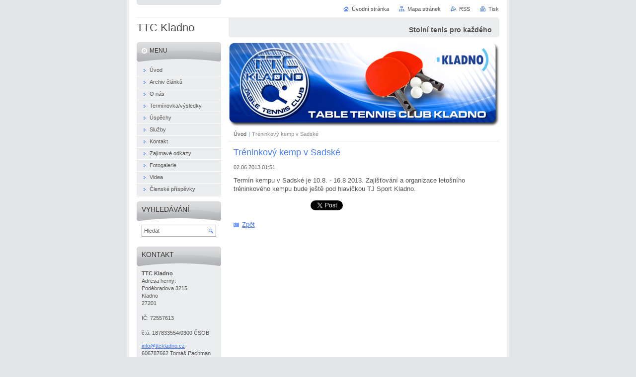

--- FILE ---
content_type: text/html; charset=UTF-8
request_url: https://www.ttckladno.cz/news/treninkovy-kemp-v-sadske/
body_size: 5515
content:
<!--[if lte IE 9]><!DOCTYPE HTML PUBLIC "-//W3C//DTD HTML 4.01 Transitional//EN" "https://www.w3.org/TR/html4/loose.dtd"><![endif]-->
<!DOCTYPE html>

<!--[if IE]><html class="ie" lang="cs"><![endif]-->
<!--[if gt IE 9]><!--> 
<html lang="cs">
<!--<![endif]-->
<head>
	<!--[if lt IE 8]><meta http-equiv="X-UA-Compatible" content="IE=EmulateIE7"><![endif]--><!--[if IE 8]><meta http-equiv="X-UA-Compatible" content="IE=EmulateIE8"><![endif]--><!--[if IE 9]><meta http-equiv="X-UA-Compatible" content="IE=EmulateIE9"><![endif]-->
	<base href="https://www.ttckladno.cz/">
  <meta charset="utf-8">
  <meta name="description" content="">
  <meta name="keywords" content="">
  <meta name="generator" content="Webnode">
  <meta name="apple-mobile-web-app-capable" content="yes">
  <meta name="apple-mobile-web-app-status-bar-style" content="black">
  <meta name="format-detection" content="telephone=no">
    <link rel="icon" type="image/svg+xml" href="/favicon.svg" sizes="any">  <link rel="icon" type="image/svg+xml" href="/favicon16.svg" sizes="16x16">  <link rel="icon" href="/favicon.ico">  <link rel="stylesheet" href="https://www.ttckladno.cz/wysiwyg/system.style.css">
<link rel="canonical" href="https://www.ttckladno.cz/news/treninkovy-kemp-v-sadske/">
<script type="text/javascript">(function(i,s,o,g,r,a,m){i['GoogleAnalyticsObject']=r;i[r]=i[r]||function(){
			(i[r].q=i[r].q||[]).push(arguments)},i[r].l=1*new Date();a=s.createElement(o),
			m=s.getElementsByTagName(o)[0];a.async=1;a.src=g;m.parentNode.insertBefore(a,m)
			})(window,document,'script','//www.google-analytics.com/analytics.js','ga');ga('create', 'UA-797705-6', 'auto',{"name":"wnd_header"});ga('wnd_header.set', 'dimension1', 'W1');ga('wnd_header.set', 'anonymizeIp', true);ga('wnd_header.send', 'pageview');var pageTrackerAllTrackEvent=function(category,action,opt_label,opt_value){ga('send', 'event', category, action, opt_label, opt_value)};</script>
  <link rel="alternate" type="application/rss+xml" href="https://ttckladno.cz/rss/all.xml" title="">
<!--[if lte IE 9]><style type="text/css">.cke_skin_webnode iframe {vertical-align: baseline !important;}</style><![endif]-->
	<title>Tréninkový kemp v Sadské :: TTC Kladno</title>
	<meta name="robots" content="index, follow">
	<meta name="googlebot" content="index, follow">
	<script type="text/javascript" src="/js/functions.js"></script>
	<link rel="stylesheet" type="text/css" href="/css/style.css" media="screen,projection,handheld,tv">
	<link rel="stylesheet" type="text/css" href="/css/print.css" media="print">
	<!--[if gte IE 5]>
	<link rel="stylesheet" type="text/css" href="/css/style-ie.css" media="screen,projection,handheld,tv">
	<![endif]-->

				<script type="text/javascript">
				/* <![CDATA[ */
					
					if (typeof(RS_CFG) == 'undefined') RS_CFG = new Array();
					RS_CFG['staticServers'] = new Array('https://d11bh4d8fhuq47.cloudfront.net/');
					RS_CFG['skinServers'] = new Array('https://d11bh4d8fhuq47.cloudfront.net/');
					RS_CFG['filesPath'] = 'https://www.ttckladno.cz/_files/';
					RS_CFG['filesAWSS3Path'] = 'https://9a17a05d76.clvaw-cdnwnd.com/80988582c7c78a9badfe9102ae3b53d1/';
					RS_CFG['lbClose'] = 'Zavřít';
					RS_CFG['skin'] = 'default';
					if (!RS_CFG['labels']) RS_CFG['labels'] = new Array();
					RS_CFG['systemName'] = 'Webnode';
						
					RS_CFG['responsiveLayout'] = 0;
					RS_CFG['mobileDevice'] = 0;
					RS_CFG['labels']['copyPasteSource'] = 'Více zde:';
					
				/* ]]> */
				</script><script type="text/javascript" src="https://d11bh4d8fhuq47.cloudfront.net/_system/client/js/compressed/frontend.package.1-3-108.js?ph=9a17a05d76"></script><style type="text/css"></style></head>

<body>
	<!-- PAGE -->
	<div id="page">

		<div id="wrapper">

			<!-- HEADER -->
			<div id="header">
				<div id="logo"><a href="home/" title="Přejít na úvodní stránku."><span id="rbcSystemIdentifierLogo">TTC Kladno</span></a></div>
				<h3 id="slogan"><span id="rbcCompanySlogan" class="rbcNoStyleSpan">Stolní tenis pro každého</span></h3>
			</div><!-- / id="header" -->
			<!-- / HEADER -->

			<hr class="hidden">

			<!-- MAIN ZONE -->
			<div id="main" class="floatRight">

				<!-- ILLUSTRATION -->
				<div id="illustration">
					<img src="https://9a17a05d76.clvaw-cdnwnd.com/80988582c7c78a9badfe9102ae3b53d1/200000234-afb1fafb23/www_TTC.png?ph=9a17a05d76" width="545" height="170" alt="">
					<span class="masque"><!-- masque --></span>
				</div><!-- / id="illustration" -->
				<!-- / ILLUSTRATION -->

				<hr class="hidden">

				<!-- NAVIGATOR -->
				<div id="pageNavigator" class="rbcContentBlock"><a class="navFirstPage" href="/home/">Úvod</a><span> | </span><span id="navCurrentPage">Tréninkový kemp v Sadské</span><hr class="hidden"></div>				<!-- / NAVIGATOR -->

				<!-- CONTENT -->
				<div id="content">

					<!-- CENTER ZONE ~ MAIN -->
					<div id="mainZone" class="colA">




						<!-- ARTICLE DETAIL -->
						<div class="box articles">
							<div class="content detail">

		

								<h1><span>Tréninkový kemp v Sadské</span></h1>

								<ins>02.06.2013 01:51</ins>

								<div class="wsw">
									<!-- WSW -->
<p>Termín kempu v Sadské je 10.8. - 16.8 2013. Zajišťování a organizace letošního tréninkového kempu bude ještě pod hlavičkou TJ Sport Kladno.
</p>

									<!-- / WSW -->
								</div><!-- / class="wsw" -->

								

								<div class="rbcBookmarks"><div id="rbcBookmarks200000715"></div></div>
		<script type="text/javascript">
			/* <![CDATA[ */
			Event.observe(window, 'load', function(){
				var bookmarks = '<div style=\"float:left;\"><div style=\"float:left;\"><iframe src=\"//www.facebook.com/plugins/like.php?href=https://www.ttckladno.cz/news/treninkovy-kemp-v-sadske/&amp;send=false&amp;layout=button_count&amp;width=155&amp;show_faces=false&amp;action=like&amp;colorscheme=light&amp;font&amp;height=21&amp;appId=397846014145828&amp;locale=cs_CZ\" scrolling=\"no\" frameborder=\"0\" style=\"border:none; overflow:hidden; width:155px; height:21px; position:relative; top:1px;\" allowtransparency=\"true\"></iframe></div><div style=\"float:left;\"><a href=\"https://twitter.com/share\" class=\"twitter-share-button\" data-count=\"horizontal\" data-via=\"webnode\" data-lang=\"en\">Tweet</a></div><script type=\"text/javascript\">(function() {var po = document.createElement(\'script\'); po.type = \'text/javascript\'; po.async = true;po.src = \'//platform.twitter.com/widgets.js\';var s = document.getElementsByTagName(\'script\')[0]; s.parentNode.insertBefore(po, s);})();'+'<'+'/scr'+'ipt></div> <div class=\"addthis_toolbox addthis_default_style\" style=\"float:left;\"><a class=\"addthis_counter addthis_pill_style\"></a></div> <script type=\"text/javascript\">(function() {var po = document.createElement(\'script\'); po.type = \'text/javascript\'; po.async = true;po.src = \'https://s7.addthis.com/js/250/addthis_widget.js#pubid=webnode\';var s = document.getElementsByTagName(\'script\')[0]; s.parentNode.insertBefore(po, s);})();'+'<'+'/scr'+'ipt><div style=\"clear:both;\"></div>';
				$('rbcBookmarks200000715').innerHTML = bookmarks;
				bookmarks.evalScripts();
			});
			/* ]]> */
		</script>
		

								<p class="hidden">&mdash;&mdash;&mdash;</p>

								<a class="back" href="archive/news/">Zpět</a>

		

							</div><!-- / class="content detail" -->
						</div><!-- / class="box articles" -->
						<!-- / ARTICLE DETAIL -->


						<hr class="hidden">


		
					</div><!-- / id="mainZone" class="colA" -->
					<!-- / CENTER ZONE ~ MAIN -->

				</div><!-- / id="content" -->
				<!-- / CONTENT -->

			</div><!-- / id="main" class="floatRight" -->
			<!-- / MAIN ZONE -->

			<!-- SIDEBAR -->
			<div id="sidebar" class="colD floatLeft">





				<!-- MENU -->
				<div id="menu" class="box">
					<div class="content">

						<h2><span>Menu</span></h2>

		<ul class="menu">
	<li class="first"><a href="/home/"><span>Úvod</span></a></li>
	<li><a href="/aktuality/"><span>Archiv článků</span></a></li>
	<li><a href="/o-nas/"><span>O nás</span></a></li>
	<li><a href="/turnaje-vysledky/"><span>Termínovka/výsledky</span></a></li>
	<li><a href="/uspechy/"><span>Úspěchy</span></a></li>
	<li><a href="/sluzby/"><span>Služby</span></a></li>
	<li><a href="/kontakt/"><span>Kontakt</span></a></li>
	<li><a href="/zajimave-odkazy/"><span>Zajímavé odkazy</span></a></li>
	<li><a href="/fotogalerie/"><span>Fotogalerie</span></a></li>
	<li><a href="/videa/"><span>Videa</span></a></li>
	<li class="last"><a href="/prispevky/"><span>Členské příspěvky</span></a></li>
</ul>

						</div><!-- / class="content" -->
					</div><!-- / id="menu" class="box" -->
					<!-- / MENU -->

					<hr class="hidden">


					




				<!-- SEARCH -->
				<div id="search" class="box">
					<div class="content">

						<h2><span>Vyhledávání</span></h2>

		<form action="/search/" method="get" id="fulltextSearch">

							<fieldset>
								<label for="fulltextSearchText" class="hidden">Hledat:</label>
								<input type="text" id="fulltextSearchText" name="text" value="">
								<input class="submit" type="image" src="/img/button-search.png" alt="Hledat">
								<script type="text/javascript">

									var ftText = document.getElementById("fulltextSearchText");

									if ( ftText.value == "" )
										ftText.value = "Hledat";

									ftText.tabIndex = "1";

									// Doplneni udalosti onfocus a onblur na pole pro zadani vyhledavaneho textu
									ftText.onfocus	= function() { checkInputValue(this, "Hledat"); };
									ftText.onblur		= function() { checkInputValue(this, "Hledat"); };

									// Kontrola odesilaneho vyhledavaneho textu, aby se neodesilal vychozi text
									document.getElementById("fulltextSearch").onsubmit = function() { return checkFormValue("Hledat"); };

								</script>
							</fieldset>

		</form>

					</div><!-- / class="content" -->
				</div><!-- / id="search" class="box" -->
				<!-- / SEARCH -->


				<hr class="hidden">


		



						<!-- CONTACT -->
						<div class="box contact">
							<div class="content">

								<h2><span>Kontakt</span></h2>

		

								<address>
									<strong>TTC Kladno</strong>
									

									<br class="hidden">
									<span class="address">
Adresa herny:<br />
Poděbradova 3215<br />
Kladno<br />
27201<br />
<br />
IČ: 72557613<br />
<br />
č.ú. 187833554/0300 ČSOB<br />

									</span>

	
									

									<br class="hidden">
									<span class="email">
										<a href="&#109;&#97;&#105;&#108;&#116;&#111;:&#105;&#110;&#102;&#111;&#64;&#116;&#116;&#99;&#107;&#108;&#97;&#100;&#110;&#111;&#46;&#99;&#122;"><span id="rbcContactEmail">&#105;&#110;&#102;&#111;&#64;&#116;&#116;&#99;&#107;&#108;&#97;&#100;&#110;&#111;&#46;&#99;&#122;</span></a>
									</span>

	
									

									<br class="hidden">
									<span class="phone">
606787662 Tomáš Pachman<br />
603832947 Petr Novák
									</span>

	
								</address>

		

							</div><!-- / class="content" -->
						</div><!-- / class="box contact" -->
						<!-- / CONTACT -->


						<hr class="hidden">


					



			</div><!-- / id="sidebar" class="colD floatLeft" -->
			<!-- / SIDEBAR -->

		</div><!-- / id="wrapper" -->

        <div id="topBar">
        
            <div id="languageSelect"></div>			
            
            <!-- QUICK LINKS -->
            <ul id="quick">
                <li class="homepage"><a href="home/" title="Přejít na úvodní stránku.">Úvodní stránka</a></li>
                <li class="sitemap"><a href="/sitemap/" title="Přejít na mapu stránek.">Mapa stránek</a></li>
                <li class="rss"><a href="/rss/" title="RSS kanály">RSS</a></li>
                <li class="print"><a href="javascript:window.print();" title="Vytisknout stránku">Tisk</a></li>
            </ul><!-- / id="quick" -->
            <!-- / QUICK LINKS -->
            
        </div>
        
		<hr class="hidden">

		<!-- FOOTER -->
		<div id="footer">
			<p><span id="rbcFooterText" class="rbcNoStyleSpan">© 2014-2024 Všechna práva vyhrazena TTC Kladno.</span></p>
			<p id="rubicus"><span class="rbcSignatureText">Vytvořeno službou <a href="https://www.webnode.cz?utm_source=brand&amp;utm_medium=footer&amp;utm_campaign=premium" rel="nofollow" >Webnode</a></span></p>
		</div><!-- / id="footer" -->
		<!-- / FOOTER -->

	</div><!-- / id="page" -->
	<!-- / PAGE -->

	<script type="text/javascript">
		/* <![CDATA[ */

			RubicusFrontendIns.addObserver
			({

				onContentChange: function ()
				{
					RubicusFrontendIns.faqInit('faq', 'answerBlock');
				},

				onStartSlideshow: function()
				{
					$('slideshowControl').innerHTML	= 'Pozastavit prezentaci';
					$('slideshowControl').title			= 'Pozastavit automatické procházení obrázků';
					slideshowHover($('slideshowControl'), true);

					$('slideshowControl').onclick		= RubicusFrontendIns.stopSlideshow.bind(RubicusFrontendIns);
				},

				onStopSlideshow: function()
				{
					$('slideshowControl').innerHTML	= 'Spustit prezentaci';
					$('slideshowControl').title			= 'Spustit automatické procházení obrázků';
					slideshowHover($('slideshowControl'), true);

					$('slideshowControl').onclick		= RubicusFrontendIns.startSlideshow.bind(RubicusFrontendIns);
				},

				onShowImage: function()
				{
					if (RubicusFrontendIns.isSlideshowMode())
					{
						$('slideshowControl').innerHTML	= 'Pozastavit prezentaci';
						$('slideshowControl').title			= 'Pozastavit automatické procházení obrázků';
						slideshowHover($('slideshowControl'), false);

						$('slideshowControl').onclick		= RubicusFrontendIns.stopSlideshow.bind(RubicusFrontendIns);
					}
				}

			});

			RubicusFrontendIns.faqInit('faq', 'answerBlock');

			RubicusFrontendIns.addFileToPreload('/img/loading.gif');
			RubicusFrontendIns.addFileToPreload('/img/button-hover.png');
			RubicusFrontendIns.addFileToPreload('/img/button-fulltext-hover.png');
			RubicusFrontendIns.addFileToPreload('/img/slideshow-start-hover.png');
			RubicusFrontendIns.addFileToPreload('/img/slideshow-pause-hover.png');

		/* ]]> */
	</script>

<div id="rbcFooterHtml"></div><script type="text/javascript">var keenTrackerCmsTrackEvent=function(id){if(typeof _jsTracker=="undefined" || !_jsTracker){return false;};try{var name=_keenEvents[id];var keenEvent={user:{u:_keenData.u,p:_keenData.p,lc:_keenData.lc,t:_keenData.t},action:{identifier:id,name:name,category:'cms',platform:'WND1',version:'2.1.157'},browser:{url:location.href,ua:navigator.userAgent,referer_url:document.referrer,resolution:screen.width+'x'+screen.height,ip:'3.144.27.53'}};_jsTracker.jsonpSubmit('PROD',keenEvent,function(err,res){});}catch(err){console.log(err)};};</script></body>
</html>
